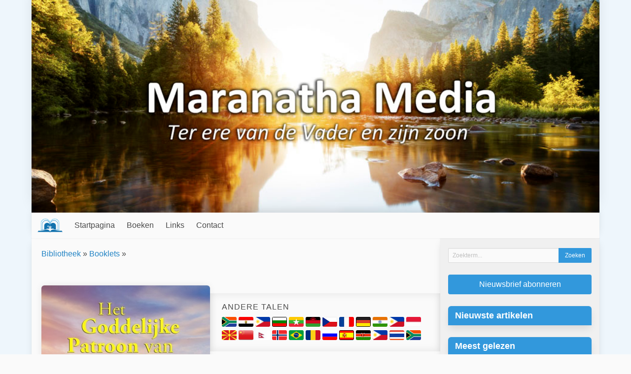

--- FILE ---
content_type: text/html; charset=UTF-8
request_url: https://maranathamedia.nl/book/view/het-goddelijke-patroon-van-het-leven
body_size: 4771
content:

<!DOCTYPE html>
<html lang="en">

<head>
  <meta charset="utf-8" />
  <meta name="description" content="Artikelen, boeken en presentaties van Adrian Ebens. Bevat ook een collectie van favoriete boeken studies en hulpmiddelen voor bijbelstudies." />
  <meta name="viewport" content="width=device-width, initial-scale=1" />

  <title>Het goddelijke patroon van het leven - Maranatha Media - Nederlands</title>
  
  <link rel="icon" href="https://maranathamedia.nl/favicon.ico" type="image/x-icon" />
  <link rel="stylesheet" href="https://maranathamedia.nl/css/default.css" />
  
    
  <script type="text/javascript">
    var SITE_URL = "https://maranathamedia.nl/";
    function siteURL(uri) { return SITE_URL + (uri || ""); }
  </script>
  
  <script
    src="https://code.jquery.com/jquery-3.5.1.min.js"
    integrity="sha256-9/aliU8dGd2tb6OSsuzixeV4y/faTqgFtohetphbbj0="
    crossorigin="anonymous"
  >
  </script>
  <script defer src="https://use.fontawesome.com/releases/v5.3.1/js/all.js"></script>
  <script src="https://maranathamedia.nl/js/site.js?v=2"></script>

  </head>

<body>
      <script>
      window.fbAsyncInit = function() {
        FB.init({
          appId: '964815646944414',
          xfbml: true,
          version: 'v2.5'
        });
      };
     
      (function(d, s, id) {
         var js, fjs = d.getElementsByTagName(s)[0];
         if (d.getElementById(id)) {return;}
         js = d.createElement(s); js.id = id;
         js.src = "//connect.facebook.net/en_US/sdk.js";
         fjs.parentNode.insertBefore(js, fjs);
      }(document, 'script', 'facebook-jssdk'));
    </script>
    
  <div class="container">
    <div id="header-image">
      <img src="https://maranathamedia.nl/images/header.jpg" alt="Maranatha Media - Nederlands" />
    </div>

    <nav id="main-menu" class="navbar">
      <div class="navbar-brand">
        <a class="navbar-item menu-title" href="https://maranathamedia.nl/">
          <img src="https://maranathamedia.nl/images/menu-logo.png" />
          
          <span class="is-hidden-desktop">
            Maranatha Media - Nederlands          </span>
        </a>
        
        <div class="navbar-item navbar-brand-right">
                      <a class="navbar-search-button">
              <span class="icon"><i class="fas fa-search"></i></span>
            </a>
          
          <a class="navbar-burger burger" data-target="#main-menu-items">
            <span aria-hidden="true"></span>
            <span aria-hidden="true"></span>
            <span aria-hidden="true"></span>
          </a>
        </div>
      </div>

      <div class="navbar-menu" id="main-menu-items">
        <div class="navbar-start">
          <a href="https://maranathamedia.nl/" class="navbar-item">Startpagina</a><div class="navbar-item has-dropdown is-hoverable"><a href="https://maranathamedia.nl/books" class=" navbar-link is-arrowless parent-0">Boeken</a><div class="navbar-dropdown is-boxed"><a href="https://maranathamedia.nl/book/recommended_order" class="navbar-item">Voorgestelde leesvolgorde</a><div class="navbar-item has-dropdown is-hoverable nested"><a href="javascript:void(0);" class=" navbar-link is-arrowless parent-1">Boeken</a><div class="navbar-dropdown is-boxed"><a href="https://maranathamedia.nl/book/view/handelingen-van-onze-zachtmoedige-god" class="navbar-item">Handelingen van onze zachtmoedige God</a><a href="https://maranathamedia.nl/book/view/het-risico-van-god" class="navbar-item">Het risico van God</a><a href="https://maranathamedia.nl/book/view/identiteits-oorlog" class="navbar-item">Identiteits Oorlog</a><a href="https://maranathamedia.nl/book/view/kruis-verhoor-en-kruis-belevenis" class="navbar-item">Kruis-verhoor en kruis-belevenis</a><a href="https://maranathamedia.nl/book/view/mijn-geliefde" class="navbar-item">Mijn Geliefde</a><a href="https://maranathamedia.nl/book/view/trooster" class="navbar-item">Trooster</a><a href="https://maranathamedia.nl/book/view/zoals-u-oordeelt" class="navbar-item">Zoals u oordeelt</a></div></div><div class="navbar-item has-dropdown is-hoverable nested"><a href="javascript:void(0);" class=" navbar-link is-arrowless parent-1">Boekjes</a><div class="navbar-dropdown is-boxed"><a href="https://maranathamedia.nl/book/view/bron-van-zegeningen" class="navbar-item">Bron van zegeningen</a><a href="https://maranathamedia.nl/book/view/christus-missie-voor-deze-wereld" class="navbar-item">Christus Missie Voor Deze Wereld</a><a href="https://maranathamedia.nl/book/view/de-kindergids-om-het-karakter-van-god-te-begrijpen" class="navbar-item">De kindergids om het karakter van God te begrijpen</a><a href="https://maranathamedia.nl/book/view/de-vernietiger" class="navbar-item">De Vernietiger</a><a href="https://maranathamedia.nl/book/view/de-wijsheid-van-god" class="navbar-item">De wijsheid van God</a><a href="https://maranathamedia.nl/book/view/gerechtigheid-en-genade" class="navbar-item">Gerechtigheid en genade</a><a href="https://maranathamedia.nl/book/view/heerschappij-over-de-aarde" class="navbar-item">Heerschappij over de aarde</a><a href="https://maranathamedia.nl/book/view/het-goddelijke-patroon-van-het-leven" class="is-active navbar-item">Het goddelijke patroon van het leven</a><a href="https://maranathamedia.nl/book/view/het-patroon-van-het-godsgericht" class="navbar-item">Het Patroon van het Godsgericht</a><a href="https://maranathamedia.nl/book/view/oorspronkelijke-liefde" class="navbar-item">Oorspronkelijke liefde</a><a href="https://maranathamedia.nl/book/view/slaande-engelen" class="navbar-item">Slaande Engelen</a><a href="https://maranathamedia.nl/book/view/verovering-van-kanaan" class="navbar-item">Verovering van Kanaän</a><a href="https://maranathamedia.nl/book/view/verterend-vuur" class="navbar-item">Verterend vuur</a><a href="https://maranathamedia.nl/book/view/waarom-moest-jezus-sterven" class="navbar-item">Waarom moest Jezus sterven?</a></div></div></div></div><a href="https://maranathamedia.nl/links" class="navbar-item">Links</a><a href="https://maranathamedia.nl/contact" class="navbar-item">Contact</a>        </div>
        <div class="navbar-end"></div>
      </div>
    </nav>

    <div class="navbar-search">
      <form id="navbar-search-form" action="https://maranathamedia.nl/search" method="get">
        <div class="field has-addons">
          <div class="control is-expanded">
            <input type="text" class="input" name="q" placeholder="Zoekterm...">
          </div>

          <div class="control">
            <input type="submit" name="submit" class="button is-primary" value="Zoeken" class="sidebar-button" />
          </div>
        </div>
      </form>
    </div>
    
    <div id="main" class="columns is-gapless">
      <div id="content" class="column">
        <div id="notifications">
                  </div>
          

  
  <div class="top-ribbon ">
    <div class="breadcrumbs"><a href="https://maranathamedia.nl/books">Bibliotheek</a> &raquo; <a href="https://maranathamedia.nl/booklets">Booklets</a> &raquo; </div>    
    <div class="ribbon-buttons columns is-mobile">
      <div class="column">
        <div
  class="fb-like"
  data-href="https://maranathamedia.nl/book/view/het-goddelijke-patroon-van-het-leven"
  data-share="true"
  data-layout="button_count"
  data-action="like"
  data-show-faces="false">
</div>
      </div>
      
          </div>
  </div>
  





<div class="columns book-page">
  <div class="column side-column">
          <img src="https://maranathamedia.nl/images/books/DPL-Dutch.jpg" alt="" class="book-cover" />    
    <div class="book-buttons">
                          <a
    href="https://maranathamedia.nl/book/download/32"
    class="button is-primary is-fullwidth"
      >
    <span class="icon">
      <i class="fas fa-book"></i>
    </span>

    <span>Boek downloaden</span>
  </a>
              
      
            
          </div>

    <div class="info-block columns is-multiline is-mobile is-gapless">
              <div class="column is-half">
          <span class="info-title">
            Auteur          </span>
          
          <a href="https://maranathamedia.nl/user/view/adrian">Adrian Ebens</a>
          
                  </div>
      
      
              <div class="column is-half">
          <span class="info-title">
            Verschenen          </span>

          dec. 26, 2019        </div>
      
      
      
      
      
              <div class="column is-half">
          <span class="info-title">
            Downloads          </span>

          1,342        </div>
      
      
      
      
      
    </div>

    
      </div>

  <div class="column">
          <div class="other-languages inset-section">
    <p data-original-text="Andere talen">Andere talen</p>
  
      <a
      href="http://maranathamedia.co.za/af/book/view/goddelike-patroon-van-die-lewe"
      data-local-title="Afrikaans"
      title="Afrikaans"
    >
      <img src="https://maranathamedia.nl/flag_icons/za.png" alt="Afrikaans" />
    </a>
      <a
      href="https://fatheroflove-arabic.com/book/view/divine-pattern-of-life-arabic"
      data-local-title="عربى"
      title="عربى"
    >
      <img src="https://maranathamedia.nl/flag_icons/eg.png" alt="عربى" />
    </a>
      <a
      href="https://maranathamedia-philippines.com/book/view/36"
      data-local-title="Bisaya"
      title="Bisaya"
    >
      <img src="https://maranathamedia.nl/flag_icons/ph.png" alt="Bisaya" />
    </a>
      <a
      href="https://maranathamedia.bg/book/view/bozhestveniyat-model-na-zhivota"
      data-local-title="български език"
      title="български език"
    >
      <img src="https://maranathamedia.nl/flag_icons/bg.png" alt="български език" />
    </a>
      <a
      href="https://maranathamedia-myanmar.com/book/view/38"
      data-local-title="ဗမာ"
      title="ဗမာ"
    >
      <img src="https://maranathamedia.nl/flag_icons/mm.png" alt="ဗမာ" />
    </a>
      <a
      href="https://tatewachikondi.com/book/view/32"
      data-local-title="Chichewa"
      title="Chichewa"
    >
      <img src="https://maranathamedia.nl/flag_icons/mw.png" alt="Chichewa" />
    </a>
      <a
      href="http://maranathamedia.cz/book/view/bozsky-vzorec-zivota"
      data-local-title="Čeština"
      title="Čeština"
    >
      <img src="https://maranathamedia.nl/flag_icons/cz.png" alt="Čeština" />
    </a>
      <a
      href="http://maranathamedia.fr/book/view/the-divine-pattern-of-life"
      data-local-title="Français"
      title="Français"
    >
      <img src="https://maranathamedia.nl/flag_icons/fr.png" alt="Français" />
    </a>
      <a
      href="http://maranathamedia.de/book/view/das-gottliche-muster-des-lebens"
      data-local-title="Deutsch"
      title="Deutsch"
    >
      <img src="https://maranathamedia.nl/flag_icons/de.png" alt="Deutsch" />
    </a>
      <a
      href="http://maranathamedia.in/book/view/divine-pattern-of-life"
      data-local-title="हिंदी"
      title="हिंदी"
    >
      <img src="https://maranathamedia.nl/flag_icons/in.png" alt="हिंदी" />
    </a>
      <a
      href="https://maranathamedia-philippines.com/book/view/71"
      data-local-title="Ilongo"
      title="Ilongo"
    >
      <img src="https://maranathamedia.nl/flag_icons/ph.png" alt="Ilongo" />
    </a>
      <a
      href="https://fatheroflove-indonesia.com/book/view/pola-ilahi-kehidupan"
      data-local-title="bahasa Indonesia"
      title="bahasa Indonesia"
    >
      <img src="https://maranathamedia.nl/flag_icons/id.jpg" alt="bahasa Indonesia" />
    </a>
      <a
      href="https://maranathamedia.com/download/view/1947"
      data-local-title="Македонија"
      title="Македонија"
    >
      <img src="https://maranathamedia.nl/flag_icons/ma.png" alt="Македонија" />
    </a>
      <a
      href="https://maranathamedia-china.com/book/view/98"
      data-local-title="國語"
      title="國語"
    >
      <img src="https://maranathamedia.nl/flag_icons/cn.png" alt="國語" />
    </a>
      <a
      href="https://loveofgod-nepal.com/book/view/45"
      data-local-title="नेपाली"
      title="नेपाली"
    >
      <img src="https://maranathamedia.nl/flag_icons/np.jpg" alt="नेपाली" />
    </a>
      <a
      href="https://fatheroflove-norway.com/book/view/36"
      data-local-title="Norsk"
      title="Norsk"
    >
      <img src="https://maranathamedia.nl/flag_icons/no.png" alt="Norsk" />
    </a>
      <a
      href="http://paidoamor.com/book/view/o-padrao-divino-da-vida"
      data-local-title="Português"
      title="Português"
    >
      <img src="https://maranathamedia.nl/flag_icons/br.png" alt="Português" />
    </a>
      <a
      href="http://maranathamedia-romania.com/book/view/modelul-divin-al-vietii"
      data-local-title="Română"
      title="Română"
    >
      <img src="https://maranathamedia.nl/flag_icons/ro.png" alt="Română" />
    </a>
      <a
      href="http://maranathamedia-russia.com/book/view/bozhestvenniy-obraz-zhizni"
      data-local-title="Русский"
      title="Русский"
    >
      <img src="https://maranathamedia.nl/flag_icons/ru.png" alt="Русский" />
    </a>
      <a
      href="http://maranathamedia.net/book/view/el-modelo-divino-de-la-vida"
      data-local-title="Español"
      title="Español"
    >
      <img src="https://maranathamedia.nl/flag_icons/es.png" alt="Español" />
    </a>
      <a
      href="http://maranathamedia-kenya.com/sw/book/view/mpangilio-takatifu-wa-maisha"
      data-local-title="Kiswahili"
      title="Kiswahili"
    >
      <img src="https://maranathamedia.nl/flag_icons/ke.png" alt="Kiswahili" />
    </a>
      <a
      href="https://maranathamedia-philippines.com/book/view/39"
      data-local-title="Wikang Tagalog"
      title="Wikang Tagalog"
    >
      <img src="https://maranathamedia.nl/flag_icons/ph.png" alt="Wikang Tagalog" />
    </a>
      <a
      href="https://fatheroflove-thailand.com/book/view/17"
      data-local-title="ภาษาไทย"
      title="ภาษาไทย"
    >
      <img src="https://maranathamedia.nl/flag_icons/th.png" alt="ภาษาไทย" />
    </a>
      <a
      href="http://maranathamedia.co.za/zu/book/view/iphethini-kankulunkulu-yokuphila"
      data-local-title="Zulu"
      title="Zulu"
    >
      <img src="https://maranathamedia.nl/flag_icons/za.png" alt="Zulu" />
    </a>
  </div>
    
    <div class="content">
      <p><strong>Universele patronen</strong> van het leven zijn overal om ons heen. Deze komen van</p>

<p>het originele goddelijke patroon, wat tot ons komt van de Vader, door de Zoon en dat vinden we terug op elk niveau van het leven.</p>

<p>Zon en maan, zaad en plant, ouder en kind, koning en onderdaan, oude testament &ndash; nieuwe testament, het patroon van Bron en Kanaal is de sleutel.</p>

<p>Een ondermijnend, tegenovergesteld patroon is opgekomen in het menselijke leven, en in de harten en gedachten van leidinggevenden. Allen moeten hun patroon kiezen, tussen leven of dood. Het goddelijke woord bemoedigt ons die keuze te maken.</p>    </div>
  </div>
</div>
  


</div> <!-- #content -->

<div id="sidebar" class="column">
  
      <div class="sidebar-module is-hidden-mobile is-hidden-tablet-only">
      <form id="sidebar-search-form" action="https://maranathamedia.nl/search" method="get">
        <div class="field has-addons">
          <div class="control is-expanded">
            <input type="text" class="input is-small" name="q" placeholder="Zoekterm...">
          </div>

          <div class="control">
            <input type="submit" name="submit" class="button  is-small is-primary" value="Zoeken" class="sidebar-button" />
          </div>
        </div>
      </form>
    </div>
    
      <div class="sidebar-module">
      <a href="https://maranathamedia.nl/promotional_email/add" class="button is-fullwidth is-primary">
        Nieuwsbrief abonneren      </a>
    </div>
    
      <div class="sidebar-module">
      <div class="panel is-primary">
        <p class="panel-heading">Nieuwste artikelen</p>

              </div>
    </div>
    
      <div class="sidebar-module">
      <div class="panel is-primary">
        <p class="panel-heading">Meest gelezen</p>

              </div>
    </div>
    
  
<!-- leave closing tag for footer, making sidebar optional -->
<div id="email-subscription-modal" class="modal">
  <div class="modal-background" onclick="closeEmailPopup()"></div>
  <div class="modal-content">
    <div class="box">
      <h3 class="title is-4"> </h3>
      <form action="https://maranathamedia.nl/subscribe" method="post">
        <div class="field has-addons">
          <div class="control is-expanded">
            <input class="input" type="text" name="name" placeholder="Enter your name" required>
          </div>
          <div class="control is-expanded">
            <input class="input" type="email" name="email" placeholder="Enter your email address" required>
          </div>
          <input class="input" type="hidden" name="book_id" value="32">
          <div class="control">
            <button class="button is-primary" type="submit">
                          </button>
          </div>
        </div>
      </form>
    </div>
  </div>
  <button class="modal-close is-large" aria-label="close" onclick="closeEmailPopup()"></button>
</div>

<script>
  function showEmailPopup() {
    document.getElementById('email-subscription-modal').classList.add('is-active');
  }

  function closeEmailPopup() {
    document.getElementById('email-subscription-modal').classList.remove('is-active');
  }
</script>

      </div> <!-- #sidebar or #content -->
    </div> <!-- #main -->
    
        
    <div id="footer-books" class="level">
                        <div class="level-item">
            <a href="https://maranathamedia.nl/book/view/de-kindergids-om-het-karakter-van-god-te-begrijpen">
              <img src="https://maranathamedia.nl/images/books/childrens-guide-COG-dutch.jpg" alt="" />            </a>
          </div>
                                <div class="level-item">
            <a href="https://maranathamedia.nl/book/view/zoals-u-oordeelt">
              <img src="https://maranathamedia.nl/images/books/as-you-judge-dutch.jpg" alt="" />            </a>
          </div>
                                <div class="level-item">
            <a href="https://maranathamedia.nl/book/view/mijn-geliefde">
              <img src="https://maranathamedia.nl/images/books/Mijn_Geliefde.jpg" alt="" />            </a>
          </div>
                                <div class="level-item">
            <a href="https://maranathamedia.nl/book/view/verterend-vuur">
              <img src="https://maranathamedia.nl/images/books/consumingfire-dutch.jpg" alt="" />            </a>
          </div>
                                <div class="level-item">
            <a href="https://maranathamedia.nl/book/view/de-vernietiger">
              <img src="https://maranathamedia.nl/images/books/destroyer-dutch.jpg" alt="" />            </a>
          </div>
                  </div>
    
    
      </div> <!-- main container -->

  <div id="footer" class="hero is-dark">
    <div class="container">
      <div id="footer-menu" class="span-24">
              </div>
    
      <div id="copyright" class="span-24">
        &copy; 2025 Maranatha Media      </div>
    </div>
  </div>

  </body>
</html>


--- FILE ---
content_type: application/javascript
request_url: https://maranathamedia.nl/js/site.js?v=2
body_size: 2130
content:
$.fn.textWidth = function(){
  var html_org = $(this).html();
  var html_calc = '<span>' + html_org + '</span>';
  $(this).html(html_calc);
  var width = $(this).find('span:first').width();
  $(this).html(html_org);
  return width;
};

$(function() {
  handleNotifications();

  if( /Android|webOS|iPhone|iPad|iPod|BlackBerry|IEMobile|Opera Mini/i.test(navigator.userAgent) ) {
    $(".parent-0").click(function (e) {
      e.preventDefault();
      $(this).next("div.is-boxed").toggleClass("is-active");
    });
    
    $(".parent-1").click(function (e) {
      e.preventDefault();
      $(this).next("div.is-boxed").toggleClass("is-active");
    });
   }

  $(".navbar-burger").click(function() {
    $(this).toggleClass("is-active");
    $($(this).data("target")).toggleClass("is-active");
  });

  $(".navbar-search-button").click(function() {
    $(this).toggleClass("is-active");

    if ($(".navbar-search").css("display") == "none")
    {
      $(".navbar-search").slideDown(250);
      $(".navbar-search input[name=q]").focus();
    }
    else
    {
      $(".navbar-search").slideUp(250);
    }
  });

  $(".featured-pres-menu button").click(function() {
    const id = $(this).attr("name");
    $(".pres.selected").removeClass("is-active");
    $(".featured-pres-menu button.is-active").addClass("is-light");
    $(".featured-pres-menu button.is-active").removeClass("is-active");
    $(".featured-pres .pres.is-active").removeClass("is-active");
    $(".pres[name=" + id + "]").addClass("is-active");
    $(this).removeClass("is-light");
    $(this).addClass("is-active");
  });

  $(".presentation").each(function() {
    var pres = this;
    
    $(pres).find(".drop-down-button").click(function(e) {
      var dropDown = $(pres).find(".drop-down");
      
      if (dropDown.css("display") == "none")
      {
        dropDown.slideDown(250);
        $(pres).find(".show-video").addClass("is-hidden");
        $(pres).find(".hide-video").removeClass("is-hidden");
        var source = $("#source-" + $(this).data("id"));
        source.attr("src", source.data("src"));
      }
      else
      {
        dropDown.slideUp(250);
        $(pres).find(".show-video").removeClass("is-hidden");
        $(pres).find(".hide-video").addClass("is-hidden");
      }
      
      e.preventDefault();
      return false;
    });

    $(pres).find(".activate-video").click(function(e) {
      var id = $(this).data("id");
      var source = $("#source-" + id);
      source.attr("src", source.data("src"));
      $("#video-" + id).removeClass("is-hidden");
    });
  });

  $(".other-languages a").hover(
    function() {
      $(this).parent().children('p').text($(this).data('local-title'));
    },

    function() {
      var pElem = $(this).parent().children('p');
      pElem.text(pElem.data('original-text'));
    }
  );

  if ($("#search-form").length)
  {
    var searchURL = $("#search-form").attr("action");
    var updateSearchAction = function() {
      $("#search-form").attr("action", searchURL + "?q=" + encodeURIComponent($("#search-form input[name=q]").val()));
    };

    updateSearchAction();
    $("#search-form input[name=q]").on("input", updateSearchAction);

    $(".search-types-btn").click(function(e) {
      if ($(".search-types").css("display") == "none")
      {
        $(".search-types").slideDown(250);
        $(".search-types-btn").addClass("is-outlined");
      }
      else
      {
        $(".search-types").slideUp(250);
        $(".search-types-btn").removeClass("is-outlined");
      }
      
      e.preventDefault();
      return false;
    });

    $(".search-type-label").click(function() {
      var inputStr = ".search-type input[name=" + $(this).attr("name") + "]";
      $(inputStr).prop("checked", !$(inputStr).prop("checked")); 
    });

    $(".search-prev a, .search-next a").click(function(e) {
      e.preventDefault();
      $("#search-page-form").attr("action", $(this).attr("href"));
      $("#search-page-form").submit();
    });
  }

  // STORE functionality

  $(".add-to-cart-button").click(function() {
    var itemID = this.dataset.itemId;
    $.get(siteURL("store/cart_add/" + itemID), function(resp) {
      console.log(resp);
      if (resp && resp.trim())
      {
        var notif = $('<div class="notification is-danger"><button class="delete"></button>' + resp + '</div>');
        notif.delay(10000).slideUp(400);
        $("#notifications").append(notif);
      }

      updateShoppingCart();
    });
  });

  $(".item-incompatible-help-link").click(function() {
    $(".item-incompatible-help").toggleClass("is-hidden");
  });

  $("#store-item-list-order").change(function() {
    var valParts = $(this).val().split("-");
    var searchParams = new URLSearchParams(window.location.search);
    searchParams.set("item_order_field", valParts[0]);
    searchParams.set("item_order_dir", valParts[1]);
    window.location.search = searchParams;
  });

  if ($("#store-cart-module").length) updateShoppingCart();

  $("#register-customer").change(function() {
    var submitText = $("#details-continue");

    if ($(this).prop("checked"))
    {
      $("#password-fields").removeClass("is-hidden");
      submitText.text(submitText.data("registerText"));
    }
    else
    {
      $("#password-fields").addClass("is-hidden");
      submitText.text(submitText.data("normalText"));
    }
  });

  if ($("#order-shipping-form").length)
  {
    $("#order-shipping-form select[name=order_centre_id]").change(updateShippingOptions);
    updateShippingOptions();
  }
});

function updateShoppingCart()
{
  $.get(siteURL("store/cart_items"), function(data) {
    var items = JSON.parse(data);

    $("#store-cart-module .cart-module-item").remove();

    if (!items.length)
    {
      $("#store-cart-module").addClass("is-hidden");
    }
    else
    {
      $("#store-cart-module").removeClass("is-hidden");

      items.forEach(function(item) {
        $("#store-cart-module .panel-heading").after(
          '<a href="' + siteURL("book/view/" + item["id"]) + '" class="panel-block cart-module-item">' +
          '<div class="split">' +
          '<div class="split-item">' +
          '<span class="cart-module-quantity">' + item["quantity"] + '&nbsp;&times;&nbsp;' + '</span>' +
          item["title"] + '</div>' +
          '<div class="split-item cart-module-price ' + (item["price_strings"].length > 1 ? 'cart-module-multi-price' : '') + '">' + 
          '<strong>' + item["price_strings"].join('<br />') + '</strong>' +
          '</div>' +
          '</div>' +
          '</a>'
        );
      });
    }
  });
}

function updateShippingOptions()
{
  var centreID = $("#order-shipping-form select[name=order_centre_id]").val();
  var optionSelect = $("#order-shipping-form select[name=shipping_option_id]");

  if (centreID)
  {
    centreID = parseInt(centreID);
    var opts = '';

    SHIPPING_OPTIONS[centreID].forEach(function(item) {
      opts += '<option value="' + item["id"] + '">' + item["title"] + '</option>';
    });

    optionSelect.html(opts);
  }
  else
  {
    optionSelect.val('');
    optionSelect.html('');
  }
}

function handleNotifications()
{
  $(".notification.is-success").not(".is-fixed").delay(5000).slideUp(400);
  $(".notification .delete").click(function(e) {
    e.preventDefault();
    $(this).parent().slideUp(400);
    return false;
  });
}
